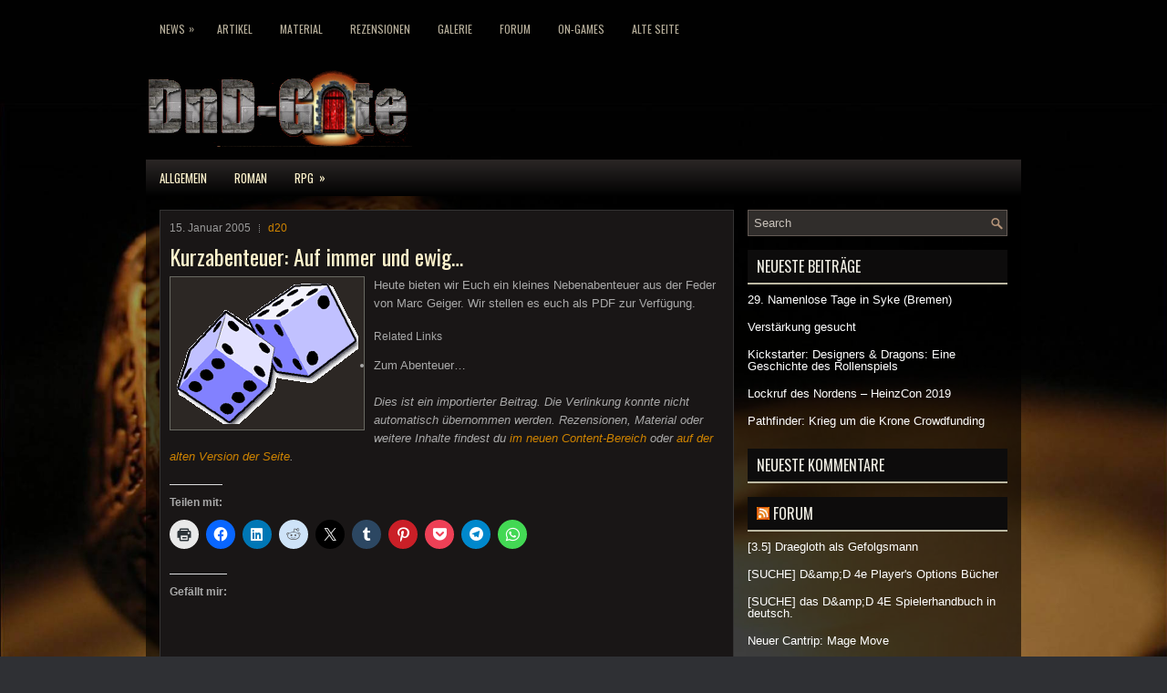

--- FILE ---
content_type: text/html; charset=UTF-8
request_url: https://www.dnd-gate.de/news/rpg/d20/2005/01/15/kurzabenteuer-auf-immer-und-ewig/
body_size: 14706
content:
<!DOCTYPE html>
<html xmlns="http://www.w3.org/1999/xhtml" lang="de">
<head profile="http://gmpg.org/xfn/11">
<meta http-equiv="Content-Type" content="text/html; charset=UTF-8" />

<meta name="viewport" content="width=device-width, initial-scale=1.0"/>
<link rel="stylesheet" href="https://www.dnd-gate.de/wp-content/themes/GameMods/lib/css/reset.css" type="text/css" media="screen, projection" />
<link rel="stylesheet" href="https://www.dnd-gate.de/wp-content/themes/GameMods/lib/css/defaults.css" type="text/css" media="screen, projection" />
<!--[if lt IE 8]><link rel="stylesheet" href="https://www.dnd-gate.de/wp-content/themes/GameMods/lib/css/ie.css" type="text/css" media="screen, projection" /><![endif]-->

<link rel="stylesheet" href="https://www.dnd-gate.de/wp-content/themes/GameMods/style.css" type="text/css" media="screen, projection" />

<title>Kurzabenteuer: Auf immer und ewig&#8230; &#8211; DnD-Gate</title>
<meta name='robots' content='max-image-preview:large' />
	<style>img:is([sizes="auto" i], [sizes^="auto," i]) { contain-intrinsic-size: 3000px 1500px }</style>
	<!-- Jetpack Site Verification Tags -->
<meta name="google-site-verification" content="ju0J4h6ic-SIR8Mksw2gAbRwl6VucYZ2qwZ81KHMfak" />
<link rel='dns-prefetch' href='//secure.gravatar.com' />
<link rel='dns-prefetch' href='//stats.wp.com' />
<link rel='dns-prefetch' href='//v0.wordpress.com' />
<link rel='dns-prefetch' href='//jetpack.wordpress.com' />
<link rel='dns-prefetch' href='//s0.wp.com' />
<link rel='dns-prefetch' href='//public-api.wordpress.com' />
<link rel='dns-prefetch' href='//0.gravatar.com' />
<link rel='dns-prefetch' href='//1.gravatar.com' />
<link rel='dns-prefetch' href='//2.gravatar.com' />
<link rel='dns-prefetch' href='//widgets.wp.com' />
<script type="text/javascript">
/* <![CDATA[ */
window._wpemojiSettings = {"baseUrl":"https:\/\/s.w.org\/images\/core\/emoji\/16.0.1\/72x72\/","ext":".png","svgUrl":"https:\/\/s.w.org\/images\/core\/emoji\/16.0.1\/svg\/","svgExt":".svg","source":{"concatemoji":"https:\/\/www.dnd-gate.de\/wp-includes\/js\/wp-emoji-release.min.js?ver=6.8.3"}};
/*! This file is auto-generated */
!function(s,n){var o,i,e;function c(e){try{var t={supportTests:e,timestamp:(new Date).valueOf()};sessionStorage.setItem(o,JSON.stringify(t))}catch(e){}}function p(e,t,n){e.clearRect(0,0,e.canvas.width,e.canvas.height),e.fillText(t,0,0);var t=new Uint32Array(e.getImageData(0,0,e.canvas.width,e.canvas.height).data),a=(e.clearRect(0,0,e.canvas.width,e.canvas.height),e.fillText(n,0,0),new Uint32Array(e.getImageData(0,0,e.canvas.width,e.canvas.height).data));return t.every(function(e,t){return e===a[t]})}function u(e,t){e.clearRect(0,0,e.canvas.width,e.canvas.height),e.fillText(t,0,0);for(var n=e.getImageData(16,16,1,1),a=0;a<n.data.length;a++)if(0!==n.data[a])return!1;return!0}function f(e,t,n,a){switch(t){case"flag":return n(e,"\ud83c\udff3\ufe0f\u200d\u26a7\ufe0f","\ud83c\udff3\ufe0f\u200b\u26a7\ufe0f")?!1:!n(e,"\ud83c\udde8\ud83c\uddf6","\ud83c\udde8\u200b\ud83c\uddf6")&&!n(e,"\ud83c\udff4\udb40\udc67\udb40\udc62\udb40\udc65\udb40\udc6e\udb40\udc67\udb40\udc7f","\ud83c\udff4\u200b\udb40\udc67\u200b\udb40\udc62\u200b\udb40\udc65\u200b\udb40\udc6e\u200b\udb40\udc67\u200b\udb40\udc7f");case"emoji":return!a(e,"\ud83e\udedf")}return!1}function g(e,t,n,a){var r="undefined"!=typeof WorkerGlobalScope&&self instanceof WorkerGlobalScope?new OffscreenCanvas(300,150):s.createElement("canvas"),o=r.getContext("2d",{willReadFrequently:!0}),i=(o.textBaseline="top",o.font="600 32px Arial",{});return e.forEach(function(e){i[e]=t(o,e,n,a)}),i}function t(e){var t=s.createElement("script");t.src=e,t.defer=!0,s.head.appendChild(t)}"undefined"!=typeof Promise&&(o="wpEmojiSettingsSupports",i=["flag","emoji"],n.supports={everything:!0,everythingExceptFlag:!0},e=new Promise(function(e){s.addEventListener("DOMContentLoaded",e,{once:!0})}),new Promise(function(t){var n=function(){try{var e=JSON.parse(sessionStorage.getItem(o));if("object"==typeof e&&"number"==typeof e.timestamp&&(new Date).valueOf()<e.timestamp+604800&&"object"==typeof e.supportTests)return e.supportTests}catch(e){}return null}();if(!n){if("undefined"!=typeof Worker&&"undefined"!=typeof OffscreenCanvas&&"undefined"!=typeof URL&&URL.createObjectURL&&"undefined"!=typeof Blob)try{var e="postMessage("+g.toString()+"("+[JSON.stringify(i),f.toString(),p.toString(),u.toString()].join(",")+"));",a=new Blob([e],{type:"text/javascript"}),r=new Worker(URL.createObjectURL(a),{name:"wpTestEmojiSupports"});return void(r.onmessage=function(e){c(n=e.data),r.terminate(),t(n)})}catch(e){}c(n=g(i,f,p,u))}t(n)}).then(function(e){for(var t in e)n.supports[t]=e[t],n.supports.everything=n.supports.everything&&n.supports[t],"flag"!==t&&(n.supports.everythingExceptFlag=n.supports.everythingExceptFlag&&n.supports[t]);n.supports.everythingExceptFlag=n.supports.everythingExceptFlag&&!n.supports.flag,n.DOMReady=!1,n.readyCallback=function(){n.DOMReady=!0}}).then(function(){return e}).then(function(){var e;n.supports.everything||(n.readyCallback(),(e=n.source||{}).concatemoji?t(e.concatemoji):e.wpemoji&&e.twemoji&&(t(e.twemoji),t(e.wpemoji)))}))}((window,document),window._wpemojiSettings);
/* ]]> */
</script>
<link rel='stylesheet' id='jetpack_related-posts-css' href='https://www.dnd-gate.de/wp-content/plugins/jetpack/modules/related-posts/related-posts.css?ver=20240116' type='text/css' media='all' />
<style id='wp-emoji-styles-inline-css' type='text/css'>

	img.wp-smiley, img.emoji {
		display: inline !important;
		border: none !important;
		box-shadow: none !important;
		height: 1em !important;
		width: 1em !important;
		margin: 0 0.07em !important;
		vertical-align: -0.1em !important;
		background: none !important;
		padding: 0 !important;
	}
</style>
<link rel='stylesheet' id='wp-block-library-css' href='https://www.dnd-gate.de/wp-includes/css/dist/block-library/style.min.css?ver=6.8.3' type='text/css' media='all' />
<style id='classic-theme-styles-inline-css' type='text/css'>
/*! This file is auto-generated */
.wp-block-button__link{color:#fff;background-color:#32373c;border-radius:9999px;box-shadow:none;text-decoration:none;padding:calc(.667em + 2px) calc(1.333em + 2px);font-size:1.125em}.wp-block-file__button{background:#32373c;color:#fff;text-decoration:none}
</style>
<link rel='stylesheet' id='mediaelement-css' href='https://www.dnd-gate.de/wp-includes/js/mediaelement/mediaelementplayer-legacy.min.css?ver=4.2.17' type='text/css' media='all' />
<link rel='stylesheet' id='wp-mediaelement-css' href='https://www.dnd-gate.de/wp-includes/js/mediaelement/wp-mediaelement.min.css?ver=6.8.3' type='text/css' media='all' />
<style id='jetpack-sharing-buttons-style-inline-css' type='text/css'>
.jetpack-sharing-buttons__services-list{display:flex;flex-direction:row;flex-wrap:wrap;gap:0;list-style-type:none;margin:5px;padding:0}.jetpack-sharing-buttons__services-list.has-small-icon-size{font-size:12px}.jetpack-sharing-buttons__services-list.has-normal-icon-size{font-size:16px}.jetpack-sharing-buttons__services-list.has-large-icon-size{font-size:24px}.jetpack-sharing-buttons__services-list.has-huge-icon-size{font-size:36px}@media print{.jetpack-sharing-buttons__services-list{display:none!important}}.editor-styles-wrapper .wp-block-jetpack-sharing-buttons{gap:0;padding-inline-start:0}ul.jetpack-sharing-buttons__services-list.has-background{padding:1.25em 2.375em}
</style>
<style id='global-styles-inline-css' type='text/css'>
:root{--wp--preset--aspect-ratio--square: 1;--wp--preset--aspect-ratio--4-3: 4/3;--wp--preset--aspect-ratio--3-4: 3/4;--wp--preset--aspect-ratio--3-2: 3/2;--wp--preset--aspect-ratio--2-3: 2/3;--wp--preset--aspect-ratio--16-9: 16/9;--wp--preset--aspect-ratio--9-16: 9/16;--wp--preset--color--black: #000000;--wp--preset--color--cyan-bluish-gray: #abb8c3;--wp--preset--color--white: #ffffff;--wp--preset--color--pale-pink: #f78da7;--wp--preset--color--vivid-red: #cf2e2e;--wp--preset--color--luminous-vivid-orange: #ff6900;--wp--preset--color--luminous-vivid-amber: #fcb900;--wp--preset--color--light-green-cyan: #7bdcb5;--wp--preset--color--vivid-green-cyan: #00d084;--wp--preset--color--pale-cyan-blue: #8ed1fc;--wp--preset--color--vivid-cyan-blue: #0693e3;--wp--preset--color--vivid-purple: #9b51e0;--wp--preset--gradient--vivid-cyan-blue-to-vivid-purple: linear-gradient(135deg,rgba(6,147,227,1) 0%,rgb(155,81,224) 100%);--wp--preset--gradient--light-green-cyan-to-vivid-green-cyan: linear-gradient(135deg,rgb(122,220,180) 0%,rgb(0,208,130) 100%);--wp--preset--gradient--luminous-vivid-amber-to-luminous-vivid-orange: linear-gradient(135deg,rgba(252,185,0,1) 0%,rgba(255,105,0,1) 100%);--wp--preset--gradient--luminous-vivid-orange-to-vivid-red: linear-gradient(135deg,rgba(255,105,0,1) 0%,rgb(207,46,46) 100%);--wp--preset--gradient--very-light-gray-to-cyan-bluish-gray: linear-gradient(135deg,rgb(238,238,238) 0%,rgb(169,184,195) 100%);--wp--preset--gradient--cool-to-warm-spectrum: linear-gradient(135deg,rgb(74,234,220) 0%,rgb(151,120,209) 20%,rgb(207,42,186) 40%,rgb(238,44,130) 60%,rgb(251,105,98) 80%,rgb(254,248,76) 100%);--wp--preset--gradient--blush-light-purple: linear-gradient(135deg,rgb(255,206,236) 0%,rgb(152,150,240) 100%);--wp--preset--gradient--blush-bordeaux: linear-gradient(135deg,rgb(254,205,165) 0%,rgb(254,45,45) 50%,rgb(107,0,62) 100%);--wp--preset--gradient--luminous-dusk: linear-gradient(135deg,rgb(255,203,112) 0%,rgb(199,81,192) 50%,rgb(65,88,208) 100%);--wp--preset--gradient--pale-ocean: linear-gradient(135deg,rgb(255,245,203) 0%,rgb(182,227,212) 50%,rgb(51,167,181) 100%);--wp--preset--gradient--electric-grass: linear-gradient(135deg,rgb(202,248,128) 0%,rgb(113,206,126) 100%);--wp--preset--gradient--midnight: linear-gradient(135deg,rgb(2,3,129) 0%,rgb(40,116,252) 100%);--wp--preset--font-size--small: 13px;--wp--preset--font-size--medium: 20px;--wp--preset--font-size--large: 36px;--wp--preset--font-size--x-large: 42px;--wp--preset--spacing--20: 0.44rem;--wp--preset--spacing--30: 0.67rem;--wp--preset--spacing--40: 1rem;--wp--preset--spacing--50: 1.5rem;--wp--preset--spacing--60: 2.25rem;--wp--preset--spacing--70: 3.38rem;--wp--preset--spacing--80: 5.06rem;--wp--preset--shadow--natural: 6px 6px 9px rgba(0, 0, 0, 0.2);--wp--preset--shadow--deep: 12px 12px 50px rgba(0, 0, 0, 0.4);--wp--preset--shadow--sharp: 6px 6px 0px rgba(0, 0, 0, 0.2);--wp--preset--shadow--outlined: 6px 6px 0px -3px rgba(255, 255, 255, 1), 6px 6px rgba(0, 0, 0, 1);--wp--preset--shadow--crisp: 6px 6px 0px rgba(0, 0, 0, 1);}:where(.is-layout-flex){gap: 0.5em;}:where(.is-layout-grid){gap: 0.5em;}body .is-layout-flex{display: flex;}.is-layout-flex{flex-wrap: wrap;align-items: center;}.is-layout-flex > :is(*, div){margin: 0;}body .is-layout-grid{display: grid;}.is-layout-grid > :is(*, div){margin: 0;}:where(.wp-block-columns.is-layout-flex){gap: 2em;}:where(.wp-block-columns.is-layout-grid){gap: 2em;}:where(.wp-block-post-template.is-layout-flex){gap: 1.25em;}:where(.wp-block-post-template.is-layout-grid){gap: 1.25em;}.has-black-color{color: var(--wp--preset--color--black) !important;}.has-cyan-bluish-gray-color{color: var(--wp--preset--color--cyan-bluish-gray) !important;}.has-white-color{color: var(--wp--preset--color--white) !important;}.has-pale-pink-color{color: var(--wp--preset--color--pale-pink) !important;}.has-vivid-red-color{color: var(--wp--preset--color--vivid-red) !important;}.has-luminous-vivid-orange-color{color: var(--wp--preset--color--luminous-vivid-orange) !important;}.has-luminous-vivid-amber-color{color: var(--wp--preset--color--luminous-vivid-amber) !important;}.has-light-green-cyan-color{color: var(--wp--preset--color--light-green-cyan) !important;}.has-vivid-green-cyan-color{color: var(--wp--preset--color--vivid-green-cyan) !important;}.has-pale-cyan-blue-color{color: var(--wp--preset--color--pale-cyan-blue) !important;}.has-vivid-cyan-blue-color{color: var(--wp--preset--color--vivid-cyan-blue) !important;}.has-vivid-purple-color{color: var(--wp--preset--color--vivid-purple) !important;}.has-black-background-color{background-color: var(--wp--preset--color--black) !important;}.has-cyan-bluish-gray-background-color{background-color: var(--wp--preset--color--cyan-bluish-gray) !important;}.has-white-background-color{background-color: var(--wp--preset--color--white) !important;}.has-pale-pink-background-color{background-color: var(--wp--preset--color--pale-pink) !important;}.has-vivid-red-background-color{background-color: var(--wp--preset--color--vivid-red) !important;}.has-luminous-vivid-orange-background-color{background-color: var(--wp--preset--color--luminous-vivid-orange) !important;}.has-luminous-vivid-amber-background-color{background-color: var(--wp--preset--color--luminous-vivid-amber) !important;}.has-light-green-cyan-background-color{background-color: var(--wp--preset--color--light-green-cyan) !important;}.has-vivid-green-cyan-background-color{background-color: var(--wp--preset--color--vivid-green-cyan) !important;}.has-pale-cyan-blue-background-color{background-color: var(--wp--preset--color--pale-cyan-blue) !important;}.has-vivid-cyan-blue-background-color{background-color: var(--wp--preset--color--vivid-cyan-blue) !important;}.has-vivid-purple-background-color{background-color: var(--wp--preset--color--vivid-purple) !important;}.has-black-border-color{border-color: var(--wp--preset--color--black) !important;}.has-cyan-bluish-gray-border-color{border-color: var(--wp--preset--color--cyan-bluish-gray) !important;}.has-white-border-color{border-color: var(--wp--preset--color--white) !important;}.has-pale-pink-border-color{border-color: var(--wp--preset--color--pale-pink) !important;}.has-vivid-red-border-color{border-color: var(--wp--preset--color--vivid-red) !important;}.has-luminous-vivid-orange-border-color{border-color: var(--wp--preset--color--luminous-vivid-orange) !important;}.has-luminous-vivid-amber-border-color{border-color: var(--wp--preset--color--luminous-vivid-amber) !important;}.has-light-green-cyan-border-color{border-color: var(--wp--preset--color--light-green-cyan) !important;}.has-vivid-green-cyan-border-color{border-color: var(--wp--preset--color--vivid-green-cyan) !important;}.has-pale-cyan-blue-border-color{border-color: var(--wp--preset--color--pale-cyan-blue) !important;}.has-vivid-cyan-blue-border-color{border-color: var(--wp--preset--color--vivid-cyan-blue) !important;}.has-vivid-purple-border-color{border-color: var(--wp--preset--color--vivid-purple) !important;}.has-vivid-cyan-blue-to-vivid-purple-gradient-background{background: var(--wp--preset--gradient--vivid-cyan-blue-to-vivid-purple) !important;}.has-light-green-cyan-to-vivid-green-cyan-gradient-background{background: var(--wp--preset--gradient--light-green-cyan-to-vivid-green-cyan) !important;}.has-luminous-vivid-amber-to-luminous-vivid-orange-gradient-background{background: var(--wp--preset--gradient--luminous-vivid-amber-to-luminous-vivid-orange) !important;}.has-luminous-vivid-orange-to-vivid-red-gradient-background{background: var(--wp--preset--gradient--luminous-vivid-orange-to-vivid-red) !important;}.has-very-light-gray-to-cyan-bluish-gray-gradient-background{background: var(--wp--preset--gradient--very-light-gray-to-cyan-bluish-gray) !important;}.has-cool-to-warm-spectrum-gradient-background{background: var(--wp--preset--gradient--cool-to-warm-spectrum) !important;}.has-blush-light-purple-gradient-background{background: var(--wp--preset--gradient--blush-light-purple) !important;}.has-blush-bordeaux-gradient-background{background: var(--wp--preset--gradient--blush-bordeaux) !important;}.has-luminous-dusk-gradient-background{background: var(--wp--preset--gradient--luminous-dusk) !important;}.has-pale-ocean-gradient-background{background: var(--wp--preset--gradient--pale-ocean) !important;}.has-electric-grass-gradient-background{background: var(--wp--preset--gradient--electric-grass) !important;}.has-midnight-gradient-background{background: var(--wp--preset--gradient--midnight) !important;}.has-small-font-size{font-size: var(--wp--preset--font-size--small) !important;}.has-medium-font-size{font-size: var(--wp--preset--font-size--medium) !important;}.has-large-font-size{font-size: var(--wp--preset--font-size--large) !important;}.has-x-large-font-size{font-size: var(--wp--preset--font-size--x-large) !important;}
:where(.wp-block-post-template.is-layout-flex){gap: 1.25em;}:where(.wp-block-post-template.is-layout-grid){gap: 1.25em;}
:where(.wp-block-columns.is-layout-flex){gap: 2em;}:where(.wp-block-columns.is-layout-grid){gap: 2em;}
:root :where(.wp-block-pullquote){font-size: 1.5em;line-height: 1.6;}
</style>
<link rel='stylesheet' id='jetpack_likes-css' href='https://www.dnd-gate.de/wp-content/plugins/jetpack/modules/likes/style.css?ver=15.1.1' type='text/css' media='all' />
<link rel='stylesheet' id='sharedaddy-css' href='https://www.dnd-gate.de/wp-content/plugins/jetpack/modules/sharedaddy/sharing.css?ver=15.1.1' type='text/css' media='all' />
<link rel='stylesheet' id='social-logos-css' href='https://www.dnd-gate.de/wp-content/plugins/jetpack/_inc/social-logos/social-logos.min.css?ver=15.1.1' type='text/css' media='all' />
<script type="text/javascript" id="jetpack_related-posts-js-extra">
/* <![CDATA[ */
var related_posts_js_options = {"post_heading":"h4"};
/* ]]> */
</script>
<script type="text/javascript" src="https://www.dnd-gate.de/wp-content/plugins/jetpack/_inc/build/related-posts/related-posts.min.js?ver=20240116" id="jetpack_related-posts-js"></script>
<script type="text/javascript" src="https://www.dnd-gate.de/wp-includes/js/jquery/jquery.min.js?ver=3.7.1" id="jquery-core-js"></script>
<script type="text/javascript" src="https://www.dnd-gate.de/wp-includes/js/jquery/jquery-migrate.min.js?ver=3.4.1" id="jquery-migrate-js"></script>
<script type="text/javascript" src="https://www.dnd-gate.de/wp-content/themes/GameMods/lib/js/superfish.js?ver=6.8.3" id="superfish-js"></script>
<script type="text/javascript" src="https://www.dnd-gate.de/wp-content/themes/GameMods/lib/js/jquery.mobilemenu.js?ver=6.8.3" id="mobilemenu-js"></script>
<link rel="https://api.w.org/" href="https://www.dnd-gate.de/wp-json/" /><link rel="alternate" title="JSON" type="application/json" href="https://www.dnd-gate.de/wp-json/wp/v2/posts/1641" /><link rel="EditURI" type="application/rsd+xml" title="RSD" href="https://www.dnd-gate.de/xmlrpc.php?rsd" />

<link rel="canonical" href="https://www.dnd-gate.de/news/rpg/d20/2005/01/15/kurzabenteuer-auf-immer-und-ewig/" />
<link rel='shortlink' href='https://wp.me/p9TEH8-qt' />
<link rel="alternate" title="oEmbed (JSON)" type="application/json+oembed" href="https://www.dnd-gate.de/wp-json/oembed/1.0/embed?url=https%3A%2F%2Fwww.dnd-gate.de%2Fnews%2Frpg%2Fd20%2F2005%2F01%2F15%2Fkurzabenteuer-auf-immer-und-ewig%2F" />
<link rel="alternate" title="oEmbed (XML)" type="text/xml+oembed" href="https://www.dnd-gate.de/wp-json/oembed/1.0/embed?url=https%3A%2F%2Fwww.dnd-gate.de%2Fnews%2Frpg%2Fd20%2F2005%2F01%2F15%2Fkurzabenteuer-auf-immer-und-ewig%2F&#038;format=xml" />
	<style>img#wpstats{display:none}</style>
		<link rel="shortcut icon" href="https://www.dnd-gate.de/gate3/page/fileadmin/template/main/images/favicon.ico" type="image/x-icon" />
<link rel="alternate" type="application/rss+xml" title="DnD-Gate RSS Feed" href="https://www.dnd-gate.de/feed/" />
<link rel="pingback" href="https://www.dnd-gate.de/xmlrpc.php" />
<style type="text/css">.recentcomments a{display:inline !important;padding:0 !important;margin:0 !important;}</style><style type="text/css" id="custom-background-css">
body.custom-background { background-image: url("https://www.dnd-gate.de/wp-content/uploads/2018/02/dndbackgroundlc2.jpg"); background-position: center center; background-size: cover; background-repeat: no-repeat; background-attachment: fixed; }
</style>
	
<!-- Jetpack Open Graph Tags -->
<meta property="og:type" content="article" />
<meta property="og:title" content="Kurzabenteuer: Auf immer und ewig&#8230;" />
<meta property="og:url" content="https://www.dnd-gate.de/news/rpg/d20/2005/01/15/kurzabenteuer-auf-immer-und-ewig/" />
<meta property="og:description" content="Heute bieten wir Euch ein kleines Nebenabenteuer aus der Feder von Marc Geiger. Wir stellen es euch als PDF zur Verfügung. Related LinksZum Abenteuer&#8230;Dies ist ein importierter Beitrag. Die Ve…" />
<meta property="article:published_time" content="2005-01-15T10:11:00+00:00" />
<meta property="article:modified_time" content="2018-03-10T17:59:54+00:00" />
<meta property="og:site_name" content="DnD-Gate" />
<meta property="og:image" content="https://s0.wp.com/i/blank.jpg" />
<meta property="og:image:width" content="200" />
<meta property="og:image:height" content="200" />
<meta property="og:image:alt" content="" />
<meta property="og:locale" content="de_DE" />
<meta name="twitter:site" content="@DndGate" />
<meta name="twitter:text:title" content="Kurzabenteuer: Auf immer und ewig&#8230;" />
<meta name="twitter:image" content="https://www.dnd-gate.de/wp-content/uploads/2018/03/wuerfel_shadow_11.gif?w=144" />
<meta name="twitter:card" content="summary" />

<!-- End Jetpack Open Graph Tags -->
<meta name="robots" content="index, follow" />

</head>

<body class="wp-singular post-template-default single single-post postid-1641 single-format-standard custom-background wp-theme-GameMods">

<div id="container">

    <div class="clearfix">
        			<div class="menu-primary-container"><ul id="menu-main" class="menus menu-primary"><li id="menu-item-14" class="menu-item menu-item-type-custom menu-item-object-custom menu-item-home menu-item-has-children menu-item-14"><a href="https://www.dnd-gate.de">News</a>
<ul class="sub-menu">
	<li id="menu-item-40" class="menu-item menu-item-type-taxonomy menu-item-object-category current-post-ancestor menu-item-has-children menu-item-40"><a href="https://www.dnd-gate.de/news/category/rpg/">RPG</a>
	<ul class="sub-menu">
		<li id="menu-item-21071" class="menu-item menu-item-type-taxonomy menu-item-object-category menu-item-21071"><a href="https://www.dnd-gate.de/news/category/rpg/dd/">D&#038;D</a></li>
		<li id="menu-item-21072" class="menu-item menu-item-type-taxonomy menu-item-object-category menu-item-21072"><a href="https://www.dnd-gate.de/news/category/rpg/dd-3-x/">D&#038;D 3.x</a></li>
		<li id="menu-item-21073" class="menu-item menu-item-type-taxonomy menu-item-object-category menu-item-21073"><a href="https://www.dnd-gate.de/news/category/rpg/dd-4-0/">D&#038;D 4.0</a></li>
		<li id="menu-item-21074" class="menu-item menu-item-type-taxonomy menu-item-object-category current-post-ancestor current-menu-parent current-post-parent menu-item-21074"><a href="https://www.dnd-gate.de/news/category/rpg/d20/">d20</a></li>
		<li id="menu-item-21075" class="menu-item menu-item-type-taxonomy menu-item-object-category menu-item-21075"><a href="https://www.dnd-gate.de/news/category/rpg/d20-modern/">d20 Modern</a></li>
		<li id="menu-item-21076" class="menu-item menu-item-type-taxonomy menu-item-object-category menu-item-21076"><a href="https://www.dnd-gate.de/news/category/rpg/das-schwarze-auge/">Das Schwarze Auge</a></li>
	</ul>
</li>
	<li id="menu-item-41" class="menu-item menu-item-type-taxonomy menu-item-object-category menu-item-41"><a href="https://www.dnd-gate.de/news/category/roman/">Roman</a></li>
	<li id="menu-item-42" class="menu-item menu-item-type-taxonomy menu-item-object-category menu-item-42"><a href="https://www.dnd-gate.de/news/category/comic/">Comic</a></li>
</ul>
</li>
<li id="menu-item-28" class="menu-item menu-item-type-custom menu-item-object-custom menu-item-28"><a href="https://www.dnd-gate.de/content/artikel">Artikel</a></li>
<li id="menu-item-29" class="menu-item menu-item-type-custom menu-item-object-custom menu-item-29"><a href="https://www.dnd-gate.de/content/material">Material</a></li>
<li id="menu-item-30" class="menu-item menu-item-type-custom menu-item-object-custom menu-item-30"><a href="https://www.dnd-gate.de/content/rezensionen">Rezensionen</a></li>
<li id="menu-item-31" class="menu-item menu-item-type-custom menu-item-object-custom menu-item-31"><a href="https://www.dnd-gate.de/gate3/page/index.php?id=508">Galerie</a></li>
<li id="menu-item-32" class="menu-item menu-item-type-custom menu-item-object-custom menu-item-32"><a href="http://forum.dnd-gate.de/">Forum</a></li>
<li id="menu-item-33" class="menu-item menu-item-type-custom menu-item-object-custom menu-item-33"><a href="http://games.dnd-gate.de">On-Games</a></li>
<li id="menu-item-89" class="menu-item menu-item-type-custom menu-item-object-custom menu-item-89"><a href="https://www.dnd-gate.de/gate3/page.html">Alte Seite</a></li>
</ul></div>              <!--.primary menu--> 	
                
        <div id="top-social-profiles">
                    </div>
    </div>
    

    <div id="header">
    
        <div class="logo">
         
            <a href="https://www.dnd-gate.de"><img src="https://www.dnd-gate.de/wp-content/uploads/2018/02/dndgatelogo.png" alt="DnD-Gate" title="DnD-Gate" /></a>
         
        </div><!-- .logo -->

        <div class="header-right">
             
        </div><!-- .header-right -->
        
    </div><!-- #header -->
    
            <div class="clearfix">
            			<div class="menu-secondary-container"><ul id="menu-sekundaer" class="menus menu-secondary"><li id="menu-item-85" class="menu-item menu-item-type-taxonomy menu-item-object-category menu-item-85"><a href="https://www.dnd-gate.de/news/category/allgemein/">Allgemein</a></li>
<li id="menu-item-86" class="menu-item menu-item-type-taxonomy menu-item-object-category menu-item-86"><a href="https://www.dnd-gate.de/news/category/roman/">Roman</a></li>
<li id="menu-item-87" class="menu-item menu-item-type-taxonomy menu-item-object-category current-post-ancestor menu-item-has-children menu-item-87"><a href="https://www.dnd-gate.de/news/category/rpg/">RPG</a>
<ul class="sub-menu">
	<li id="menu-item-88" class="menu-item menu-item-type-taxonomy menu-item-object-category menu-item-88"><a href="https://www.dnd-gate.de/news/category/comic/">Comic</a></li>
	<li id="menu-item-21065" class="menu-item menu-item-type-taxonomy menu-item-object-category menu-item-21065"><a href="https://www.dnd-gate.de/news/category/rpg/dd/">D&#038;D</a></li>
	<li id="menu-item-21066" class="menu-item menu-item-type-taxonomy menu-item-object-category menu-item-21066"><a href="https://www.dnd-gate.de/news/category/rpg/dd-3-x/">D&#038;D 3.x</a></li>
	<li id="menu-item-21067" class="menu-item menu-item-type-taxonomy menu-item-object-category menu-item-21067"><a href="https://www.dnd-gate.de/news/category/rpg/dd-4-0/">D&#038;D 4.0</a></li>
	<li id="menu-item-21068" class="menu-item menu-item-type-taxonomy menu-item-object-category current-post-ancestor current-menu-parent current-post-parent menu-item-21068"><a href="https://www.dnd-gate.de/news/category/rpg/d20/">d20</a></li>
	<li id="menu-item-21069" class="menu-item menu-item-type-taxonomy menu-item-object-category menu-item-21069"><a href="https://www.dnd-gate.de/news/category/rpg/d20-modern/">d20 Modern</a></li>
	<li id="menu-item-21070" class="menu-item menu-item-type-taxonomy menu-item-object-category menu-item-21070"><a href="https://www.dnd-gate.de/news/category/rpg/das-schwarze-auge/">Das Schwarze Auge</a></li>
</ul>
</li>
</ul></div>              <!--.secondary menu--> 	
                </div>
    
    <div id="main">
    
            
        <div id="content">
            
                    
            
    <div class="post post-single clearfix post-1641 type-post status-publish format-standard has-post-thumbnail hentry category-d20" id="post-1641">
    
        <div class="postmeta-primary">
    
            <span class="meta_date">15. Januar 2005</span>
           &nbsp; <span class="meta_categories"><a href="https://www.dnd-gate.de/news/category/rpg/d20/" rel="category tag">d20</a></span>
    
                 
        </div>
        
        <h2 class="title">Kurzabenteuer: Auf immer und ewig&#8230;</h2>
        
        <div class="entry clearfix">
            
            <img width="200" height="155" src="https://www.dnd-gate.de/wp-content/uploads/2018/03/wuerfel_shadow_11.gif" class="alignleft featured_image wp-post-image" alt="" decoding="async" />            
            <p>Heute bieten wir Euch ein kleines Nebenabenteuer aus der Feder von Marc Geiger. Wir stellen es euch als PDF zur Verfügung.</p>
<h6>Related Links</h6>
<ul>
<li>Zum Abenteuer&#8230;</li>
</ul>
<p><i>Dies ist ein importierter Beitrag. Die Verlinkung konnte nicht automatisch übernommen werden. Rezensionen, Material oder weitere Inhalte findest du <a href="/content/start">im neuen Content-Bereich</a> oder <a href="/gate3/page.html">auf der alten Version der Seite</a>.</i></p>
<div class="sharedaddy sd-sharing-enabled"><div class="robots-nocontent sd-block sd-social sd-social-icon sd-sharing"><h3 class="sd-title">Teilen mit:</h3><div class="sd-content"><ul><li class="share-print"><a rel="nofollow noopener noreferrer"
				data-shared="sharing-print-1641"
				class="share-print sd-button share-icon no-text"
				href="https://www.dnd-gate.de/news/rpg/d20/2005/01/15/kurzabenteuer-auf-immer-und-ewig/#print?share=print"
				target="_blank"
				aria-labelledby="sharing-print-1641"
				>
				<span id="sharing-print-1641" hidden>Klicken zum Ausdrucken (Wird in neuem Fenster geöffnet)</span>
				<span>Drucken</span>
			</a></li><li class="share-facebook"><a rel="nofollow noopener noreferrer"
				data-shared="sharing-facebook-1641"
				class="share-facebook sd-button share-icon no-text"
				href="https://www.dnd-gate.de/news/rpg/d20/2005/01/15/kurzabenteuer-auf-immer-und-ewig/?share=facebook"
				target="_blank"
				aria-labelledby="sharing-facebook-1641"
				>
				<span id="sharing-facebook-1641" hidden>Klick, um auf Facebook zu teilen (Wird in neuem Fenster geöffnet)</span>
				<span>Facebook</span>
			</a></li><li class="share-linkedin"><a rel="nofollow noopener noreferrer"
				data-shared="sharing-linkedin-1641"
				class="share-linkedin sd-button share-icon no-text"
				href="https://www.dnd-gate.de/news/rpg/d20/2005/01/15/kurzabenteuer-auf-immer-und-ewig/?share=linkedin"
				target="_blank"
				aria-labelledby="sharing-linkedin-1641"
				>
				<span id="sharing-linkedin-1641" hidden>Klick, um auf LinkedIn zu teilen (Wird in neuem Fenster geöffnet)</span>
				<span>LinkedIn</span>
			</a></li><li class="share-reddit"><a rel="nofollow noopener noreferrer"
				data-shared="sharing-reddit-1641"
				class="share-reddit sd-button share-icon no-text"
				href="https://www.dnd-gate.de/news/rpg/d20/2005/01/15/kurzabenteuer-auf-immer-und-ewig/?share=reddit"
				target="_blank"
				aria-labelledby="sharing-reddit-1641"
				>
				<span id="sharing-reddit-1641" hidden>Klick, um auf Reddit zu teilen (Wird in neuem Fenster geöffnet)</span>
				<span>Reddit</span>
			</a></li><li class="share-twitter"><a rel="nofollow noopener noreferrer"
				data-shared="sharing-twitter-1641"
				class="share-twitter sd-button share-icon no-text"
				href="https://www.dnd-gate.de/news/rpg/d20/2005/01/15/kurzabenteuer-auf-immer-und-ewig/?share=twitter"
				target="_blank"
				aria-labelledby="sharing-twitter-1641"
				>
				<span id="sharing-twitter-1641" hidden>Klicke, um auf X zu teilen (Wird in neuem Fenster geöffnet)</span>
				<span>X</span>
			</a></li><li class="share-tumblr"><a rel="nofollow noopener noreferrer"
				data-shared="sharing-tumblr-1641"
				class="share-tumblr sd-button share-icon no-text"
				href="https://www.dnd-gate.de/news/rpg/d20/2005/01/15/kurzabenteuer-auf-immer-und-ewig/?share=tumblr"
				target="_blank"
				aria-labelledby="sharing-tumblr-1641"
				>
				<span id="sharing-tumblr-1641" hidden>Klick, um auf Tumblr zu teilen (Wird in neuem Fenster geöffnet)</span>
				<span>Tumblr</span>
			</a></li><li class="share-pinterest"><a rel="nofollow noopener noreferrer"
				data-shared="sharing-pinterest-1641"
				class="share-pinterest sd-button share-icon no-text"
				href="https://www.dnd-gate.de/news/rpg/d20/2005/01/15/kurzabenteuer-auf-immer-und-ewig/?share=pinterest"
				target="_blank"
				aria-labelledby="sharing-pinterest-1641"
				>
				<span id="sharing-pinterest-1641" hidden>Klick, um auf Pinterest zu teilen (Wird in neuem Fenster geöffnet)</span>
				<span>Pinterest</span>
			</a></li><li class="share-pocket"><a rel="nofollow noopener noreferrer"
				data-shared="sharing-pocket-1641"
				class="share-pocket sd-button share-icon no-text"
				href="https://www.dnd-gate.de/news/rpg/d20/2005/01/15/kurzabenteuer-auf-immer-und-ewig/?share=pocket"
				target="_blank"
				aria-labelledby="sharing-pocket-1641"
				>
				<span id="sharing-pocket-1641" hidden>Klick, um auf Pocket zu teilen (Wird in neuem Fenster geöffnet)</span>
				<span>Pocket</span>
			</a></li><li class="share-telegram"><a rel="nofollow noopener noreferrer"
				data-shared="sharing-telegram-1641"
				class="share-telegram sd-button share-icon no-text"
				href="https://www.dnd-gate.de/news/rpg/d20/2005/01/15/kurzabenteuer-auf-immer-und-ewig/?share=telegram"
				target="_blank"
				aria-labelledby="sharing-telegram-1641"
				>
				<span id="sharing-telegram-1641" hidden>Klicken, um auf Telegram zu teilen (Wird in neuem Fenster geöffnet)</span>
				<span>Telegram</span>
			</a></li><li class="share-jetpack-whatsapp"><a rel="nofollow noopener noreferrer"
				data-shared="sharing-whatsapp-1641"
				class="share-jetpack-whatsapp sd-button share-icon no-text"
				href="https://www.dnd-gate.de/news/rpg/d20/2005/01/15/kurzabenteuer-auf-immer-und-ewig/?share=jetpack-whatsapp"
				target="_blank"
				aria-labelledby="sharing-whatsapp-1641"
				>
				<span id="sharing-whatsapp-1641" hidden>Klicken, um auf WhatsApp zu teilen (Wird in neuem Fenster geöffnet)</span>
				<span>WhatsApp</span>
			</a></li><li class="share-end"></li></ul></div></div></div><div class='sharedaddy sd-block sd-like jetpack-likes-widget-wrapper jetpack-likes-widget-unloaded' id='like-post-wrapper-146251498-1641-6914925ca2f58' data-src='https://widgets.wp.com/likes/?ver=15.1.1#blog_id=146251498&amp;post_id=1641&amp;origin=www.dnd-gate.de&amp;obj_id=146251498-1641-6914925ca2f58' data-name='like-post-frame-146251498-1641-6914925ca2f58' data-title='Liken oder rebloggen'><h3 class="sd-title">Gefällt mir:</h3><div class='likes-widget-placeholder post-likes-widget-placeholder' style='height: 55px;'><span class='button'><span>Gefällt mir</span></span> <span class="loading">Wird geladen …</span></div><span class='sd-text-color'></span><a class='sd-link-color'></a></div>
<div id='jp-relatedposts' class='jp-relatedposts' >
	<h3 class="jp-relatedposts-headline"><em>Ähnliche Beiträge</em></h3>
</div>    
        </div>
        
         
        
    
    </div><!-- Post ID 1641 -->
    
                
                    
        </div><!-- #content -->
    
        
<div id="sidebar-primary">

    <ul class="widget-container"><li id="search-2" class="widget widget_search"> 
<div id="search" title="Type and hit enter">
    <form method="get" id="searchform" action="https://www.dnd-gate.de/"> 
        <input type="text" value="Search" 
            name="s" id="s"  onblur="if (this.value == '')  {this.value = 'Search';}"  
            onfocus="if (this.value == 'Search') {this.value = '';}" 
        />
    </form>
</div><!-- #search --></li></ul>
		<ul class="widget-container"><li id="recent-posts-2" class="widget widget_recent_entries">
		<h3 class="widgettitle">Neueste Beiträge</h3>
		<ul>
											<li>
					<a href="https://www.dnd-gate.de/news/allgemein/2022/08/28/29-namenlose-tage-in-syke-bremen/">29. Namenlose Tage in Syke (Bremen)</a>
									</li>
											<li>
					<a href="https://www.dnd-gate.de/news/allgemein/2019/02/10/verstaerkung-gesucht/">Verstärkung gesucht</a>
									</li>
											<li>
					<a href="https://www.dnd-gate.de/news/allgemein/2018/08/23/kickstarter-designers-and-dragons-eine-geschichte-des-rollenspiels/">Kickstarter: Designers &#038; Dragons: Eine Geschichte des Rollenspiels</a>
									</li>
											<li>
					<a href="https://www.dnd-gate.de/news/news/2018/08/07/heinzcon-2019/">Lockruf des Nordens &#8211; HeinzCon 2019</a>
									</li>
											<li>
					<a href="https://www.dnd-gate.de/news/pathfinder/2018/07/03/pathfinder-krieg-um-die-krone-crowdfunding/">Pathfinder: Krieg um die Krone Crowdfunding</a>
									</li>
					</ul>

		</li></ul><ul class="widget-container"><li id="recent-comments-2" class="widget widget_recent_comments"><h3 class="widgettitle">Neueste Kommentare</h3><ul id="recentcomments"></ul></li></ul><ul class="widget-container"><li id="bns-smf-feeds-3" class="widget bns-smf-feeds"><h3 class="widgettitle"><a class='bns-smf-feeds rsswidget' href='http://forum.dnd-gate.de/index.php?type=rss2;action=.xml;sa=news;board=;c=;limit=10' target='' title='Syndicate this content'><img style='background:orange;color:white;border:none;' width='14' height='14' src='https://www.dnd-gate.de/wp-includes/images/rss.png' alt='RSS' /></a> <a class='bns-smf-feeds rsswidget' href='https://forum.dnd-gate.de/index.php' target='' title='Aktuelle Information von DnD-Gate.de'>Forum</a></h3><div class="bns-smf-feeds-content"><ul class="bns-smf-feeds"><li><a class='bns-smf-feeds rsswidget' href='https://forum.dnd-gate.de/index.php/topic,35746.0.html' target='' title='Ich stelle hier mal einen Gefolgsmann einer Lolth-Hohepriesterin (mit Anführen-Wert 23) vor, und zwar einen Draegloth aus: Champions of Ruine. Es stellt eine Mischung aus Barbar und Kämpfer dar, mit dem Ziel Rasender Berserker als Prestiegeklasse. Sein...'>[3.5] Draegloth als Gefolgsmann</a></li><li><a class='bns-smf-feeds rsswidget' href='https://forum.dnd-gate.de/index.php/topic,35745.0.html' target='' title='Ich suche folgende Dungeons &amp; Dragons 4E Bücher:Player&#039;s Option - Heroes of ShadowPlayer&#039;s Option - Heroes of The Elemental ChaosPlayer&#039;s Option - Heroes of the FeywildDungeons &amp; Dragons: Divine PowerBitte bei mir melden...'>[SUCHE] D&amp;amp;D 4e Player&#039;s Options Bücher</a></li><li><a class='bns-smf-feeds rsswidget' href='https://forum.dnd-gate.de/index.php/topic,35744.0.html' target='' title='Tach zusammen!Wie der Titel sagt, suche ich das Spielerhandbuch von D&amp;D 4 Edition in deutsch.Wenn es jemand gerne verkaufen möchte, dann kann er sich bei mir melden.'>[SUCHE] das D&amp;amp;D 4E Spielerhandbuch in deutsch.</a></li><li><a class='bns-smf-feeds rsswidget' href='https://forum.dnd-gate.de/index.php/topic,35743.0.html' target='' title='Der Cantrip Mage Move verleiht dir die Fähigkeit, kleinere Gegenstände mit magischer Präzision direkt zu bewegen, ohne dass dabei eine sichtbare Hand erscheint. Durch reine Willenskraft manipulierst du die Objekte, als würdest du sie telekinetisch steu...'>Neuer Cantrip: Mage Move</a></li><li><a class='bns-smf-feeds rsswidget' href='https://forum.dnd-gate.de/index.php/topic,35742.0.html' target='' title='Ich wollte es erst in die &quot;What&#039;s really broken Liste&quot; schreiben, hab aber noch rechtzeitig gesehen dass dort keine Kombinationen rein sollen.Ich habe heute gestern aus einem Webcomic von 2009 gelernt wie man auf einem Grad 4 Slot eine Magic Nu...'>Magic Nuke und warum sie nicht funktioniert</a></li><li><a class='bns-smf-feeds rsswidget' href='https://forum.dnd-gate.de/index.php/topic,35741.0.html' target='' title='Hallo!Wann erhöht sich bei einem Arkanen Betrüger, der den Zaubertrick &quot;Grünfeuerklinge&quot; benutzt, der Schaden?(Wenn der Arkane Betrüger die Schurkenstufe 5 erreicht hat, oder erst bei Schurkenstufe 7.)   '>Arkaner Betrüger</a></li><li><a class='bns-smf-feeds rsswidget' href='https://forum.dnd-gate.de/index.php/topic,35740.0.html' target='' title='Gegenstand: Leckerli-Beutel der Vertrauten-Seele, selten (benötigt Bindung)Beschreibung:Dieser kleine Beutel aus weichem, abgenutztem Leder hat die Form eines Pfotenabdrucks oder eines anderen Tiermotivs. Er riecht dezent nach Kräutern und hat eine m...'>Leckerli-Beutel der Vertrauten-Seele</a></li><li><a class='bns-smf-feeds rsswidget' href='https://forum.dnd-gate.de/index.php/topic,35739.0.html' target='' title='Liebe Rollenspiel-Enthusiasten!Ich habe lange mit mir gehadert, aber ich freue mich sehr, euch mitteilen zu können, dass ich nach 25 Jahren als Spielleiter meinen eigenen Patreon-Kanal starte. Darauf werde ich meine aktuellen und alten Abenteuernotize...'>[Biete] Der Fundus meiner D&amp;amp;D Abenteuer</a></li><li><a class='bns-smf-feeds rsswidget' href='https://forum.dnd-gate.de/index.php/topic,35724.0.html' target='' title='Kann ein Charakter regeltechnisch mehr als eine Hauptgottheit haben?Folgende Situation:Ein Drow Kämpfer/Magier verehrt sein komplettes Leben lang bisher die Spinnengöttin Lolth. Als Magier wurde er auch einem Glaubenstest an Lolth unterzugen u...'>[3.5] Hauptgottheit und Nebengötter eines Charakters</a></li><li><a class='bns-smf-feeds rsswidget' href='https://forum.dnd-gate.de/index.php/topic,35723.0.html' target='' title='Im Exalted Deeds auf S. 113 steht die Waffenverzauberung: LähmungParalyzing: Any creature struck by this weapon must succeed on a DC 17 Will save or be paralyzed. Each round on its turn, the target may attempt a new saving throw to end the effe...'>[3.5] Waffenverzauberung: Lähmung</a></li></ul></div><!-- .bns-smf-feeds-content --></li></ul><ul class="widget-container"><li id="archives-2" class="widget widget_archive"><h3 class="widgettitle">Archiv</h3>		<label class="screen-reader-text" for="archives-dropdown-2">Archiv</label>
		<select id="archives-dropdown-2" name="archive-dropdown">
			
			<option value="">Monat auswählen</option>
				<option value='https://www.dnd-gate.de/news/2022/08/'> August 2022 &nbsp;(1)</option>
	<option value='https://www.dnd-gate.de/news/2019/02/'> Februar 2019 &nbsp;(1)</option>
	<option value='https://www.dnd-gate.de/news/2018/08/'> August 2018 &nbsp;(2)</option>
	<option value='https://www.dnd-gate.de/news/2018/07/'> Juli 2018 &nbsp;(1)</option>
	<option value='https://www.dnd-gate.de/news/2018/06/'> Juni 2018 &nbsp;(1)</option>
	<option value='https://www.dnd-gate.de/news/2018/05/'> Mai 2018 &nbsp;(1)</option>
	<option value='https://www.dnd-gate.de/news/2018/03/'> März 2018 &nbsp;(1)</option>
	<option value='https://www.dnd-gate.de/news/2017/06/'> Juni 2017 &nbsp;(2)</option>
	<option value='https://www.dnd-gate.de/news/2017/04/'> April 2017 &nbsp;(2)</option>
	<option value='https://www.dnd-gate.de/news/2017/03/'> März 2017 &nbsp;(10)</option>
	<option value='https://www.dnd-gate.de/news/2017/02/'> Februar 2017 &nbsp;(5)</option>
	<option value='https://www.dnd-gate.de/news/2017/01/'> Januar 2017 &nbsp;(28)</option>
	<option value='https://www.dnd-gate.de/news/2016/12/'> Dezember 2016 &nbsp;(8)</option>
	<option value='https://www.dnd-gate.de/news/2016/11/'> November 2016 &nbsp;(23)</option>
	<option value='https://www.dnd-gate.de/news/2016/10/'> Oktober 2016 &nbsp;(12)</option>
	<option value='https://www.dnd-gate.de/news/2016/09/'> September 2016 &nbsp;(34)</option>
	<option value='https://www.dnd-gate.de/news/2016/08/'> August 2016 &nbsp;(29)</option>
	<option value='https://www.dnd-gate.de/news/2016/07/'> Juli 2016 &nbsp;(22)</option>
	<option value='https://www.dnd-gate.de/news/2016/06/'> Juni 2016 &nbsp;(24)</option>
	<option value='https://www.dnd-gate.de/news/2016/05/'> Mai 2016 &nbsp;(24)</option>
	<option value='https://www.dnd-gate.de/news/2016/04/'> April 2016 &nbsp;(17)</option>
	<option value='https://www.dnd-gate.de/news/2016/03/'> März 2016 &nbsp;(13)</option>
	<option value='https://www.dnd-gate.de/news/2016/02/'> Februar 2016 &nbsp;(28)</option>
	<option value='https://www.dnd-gate.de/news/2016/01/'> Januar 2016 &nbsp;(19)</option>
	<option value='https://www.dnd-gate.de/news/2015/12/'> Dezember 2015 &nbsp;(26)</option>
	<option value='https://www.dnd-gate.de/news/2015/11/'> November 2015 &nbsp;(32)</option>
	<option value='https://www.dnd-gate.de/news/2015/10/'> Oktober 2015 &nbsp;(28)</option>
	<option value='https://www.dnd-gate.de/news/2015/09/'> September 2015 &nbsp;(18)</option>
	<option value='https://www.dnd-gate.de/news/2015/08/'> August 2015 &nbsp;(35)</option>
	<option value='https://www.dnd-gate.de/news/2015/07/'> Juli 2015 &nbsp;(31)</option>
	<option value='https://www.dnd-gate.de/news/2015/06/'> Juni 2015 &nbsp;(27)</option>
	<option value='https://www.dnd-gate.de/news/2015/05/'> Mai 2015 &nbsp;(26)</option>
	<option value='https://www.dnd-gate.de/news/2015/04/'> April 2015 &nbsp;(13)</option>
	<option value='https://www.dnd-gate.de/news/2015/03/'> März 2015 &nbsp;(30)</option>
	<option value='https://www.dnd-gate.de/news/2015/02/'> Februar 2015 &nbsp;(41)</option>
	<option value='https://www.dnd-gate.de/news/2015/01/'> Januar 2015 &nbsp;(20)</option>
	<option value='https://www.dnd-gate.de/news/2014/12/'> Dezember 2014 &nbsp;(18)</option>
	<option value='https://www.dnd-gate.de/news/2014/11/'> November 2014 &nbsp;(23)</option>
	<option value='https://www.dnd-gate.de/news/2014/10/'> Oktober 2014 &nbsp;(19)</option>
	<option value='https://www.dnd-gate.de/news/2014/09/'> September 2014 &nbsp;(23)</option>
	<option value='https://www.dnd-gate.de/news/2014/08/'> August 2014 &nbsp;(25)</option>
	<option value='https://www.dnd-gate.de/news/2014/07/'> Juli 2014 &nbsp;(28)</option>
	<option value='https://www.dnd-gate.de/news/2014/06/'> Juni 2014 &nbsp;(23)</option>
	<option value='https://www.dnd-gate.de/news/2014/05/'> Mai 2014 &nbsp;(29)</option>
	<option value='https://www.dnd-gate.de/news/2014/04/'> April 2014 &nbsp;(20)</option>
	<option value='https://www.dnd-gate.de/news/2014/03/'> März 2014 &nbsp;(37)</option>
	<option value='https://www.dnd-gate.de/news/2014/02/'> Februar 2014 &nbsp;(25)</option>
	<option value='https://www.dnd-gate.de/news/2014/01/'> Januar 2014 &nbsp;(45)</option>
	<option value='https://www.dnd-gate.de/news/2013/12/'> Dezember 2013 &nbsp;(28)</option>
	<option value='https://www.dnd-gate.de/news/2013/11/'> November 2013 &nbsp;(32)</option>
	<option value='https://www.dnd-gate.de/news/2013/10/'> Oktober 2013 &nbsp;(38)</option>
	<option value='https://www.dnd-gate.de/news/2013/09/'> September 2013 &nbsp;(40)</option>
	<option value='https://www.dnd-gate.de/news/2013/08/'> August 2013 &nbsp;(54)</option>
	<option value='https://www.dnd-gate.de/news/2013/07/'> Juli 2013 &nbsp;(51)</option>
	<option value='https://www.dnd-gate.de/news/2013/06/'> Juni 2013 &nbsp;(38)</option>
	<option value='https://www.dnd-gate.de/news/2013/05/'> Mai 2013 &nbsp;(32)</option>
	<option value='https://www.dnd-gate.de/news/2013/04/'> April 2013 &nbsp;(30)</option>
	<option value='https://www.dnd-gate.de/news/2013/03/'> März 2013 &nbsp;(46)</option>
	<option value='https://www.dnd-gate.de/news/2013/02/'> Februar 2013 &nbsp;(21)</option>
	<option value='https://www.dnd-gate.de/news/2013/01/'> Januar 2013 &nbsp;(31)</option>
	<option value='https://www.dnd-gate.de/news/2012/12/'> Dezember 2012 &nbsp;(45)</option>
	<option value='https://www.dnd-gate.de/news/2012/11/'> November 2012 &nbsp;(33)</option>
	<option value='https://www.dnd-gate.de/news/2012/10/'> Oktober 2012 &nbsp;(27)</option>
	<option value='https://www.dnd-gate.de/news/2012/09/'> September 2012 &nbsp;(38)</option>
	<option value='https://www.dnd-gate.de/news/2012/08/'> August 2012 &nbsp;(23)</option>
	<option value='https://www.dnd-gate.de/news/2012/07/'> Juli 2012 &nbsp;(30)</option>
	<option value='https://www.dnd-gate.de/news/2012/06/'> Juni 2012 &nbsp;(21)</option>
	<option value='https://www.dnd-gate.de/news/2012/05/'> Mai 2012 &nbsp;(46)</option>
	<option value='https://www.dnd-gate.de/news/2012/04/'> April 2012 &nbsp;(40)</option>
	<option value='https://www.dnd-gate.de/news/2012/03/'> März 2012 &nbsp;(35)</option>
	<option value='https://www.dnd-gate.de/news/2012/02/'> Februar 2012 &nbsp;(23)</option>
	<option value='https://www.dnd-gate.de/news/2012/01/'> Januar 2012 &nbsp;(60)</option>
	<option value='https://www.dnd-gate.de/news/2011/12/'> Dezember 2011 &nbsp;(30)</option>
	<option value='https://www.dnd-gate.de/news/2011/11/'> November 2011 &nbsp;(52)</option>
	<option value='https://www.dnd-gate.de/news/2011/10/'> Oktober 2011 &nbsp;(51)</option>
	<option value='https://www.dnd-gate.de/news/2011/09/'> September 2011 &nbsp;(30)</option>
	<option value='https://www.dnd-gate.de/news/2011/08/'> August 2011 &nbsp;(48)</option>
	<option value='https://www.dnd-gate.de/news/2011/07/'> Juli 2011 &nbsp;(61)</option>
	<option value='https://www.dnd-gate.de/news/2011/06/'> Juni 2011 &nbsp;(49)</option>
	<option value='https://www.dnd-gate.de/news/2011/05/'> Mai 2011 &nbsp;(57)</option>
	<option value='https://www.dnd-gate.de/news/2011/04/'> April 2011 &nbsp;(44)</option>
	<option value='https://www.dnd-gate.de/news/2011/03/'> März 2011 &nbsp;(43)</option>
	<option value='https://www.dnd-gate.de/news/2011/02/'> Februar 2011 &nbsp;(21)</option>
	<option value='https://www.dnd-gate.de/news/2011/01/'> Januar 2011 &nbsp;(82)</option>
	<option value='https://www.dnd-gate.de/news/2010/12/'> Dezember 2010 &nbsp;(56)</option>
	<option value='https://www.dnd-gate.de/news/2010/11/'> November 2010 &nbsp;(62)</option>
	<option value='https://www.dnd-gate.de/news/2010/10/'> Oktober 2010 &nbsp;(68)</option>
	<option value='https://www.dnd-gate.de/news/2010/09/'> September 2010 &nbsp;(38)</option>
	<option value='https://www.dnd-gate.de/news/2010/08/'> August 2010 &nbsp;(38)</option>
	<option value='https://www.dnd-gate.de/news/2010/07/'> Juli 2010 &nbsp;(56)</option>
	<option value='https://www.dnd-gate.de/news/2010/06/'> Juni 2010 &nbsp;(33)</option>
	<option value='https://www.dnd-gate.de/news/2010/05/'> Mai 2010 &nbsp;(54)</option>
	<option value='https://www.dnd-gate.de/news/2010/04/'> April 2010 &nbsp;(62)</option>
	<option value='https://www.dnd-gate.de/news/2010/03/'> März 2010 &nbsp;(60)</option>
	<option value='https://www.dnd-gate.de/news/2010/02/'> Februar 2010 &nbsp;(57)</option>
	<option value='https://www.dnd-gate.de/news/2010/01/'> Januar 2010 &nbsp;(54)</option>
	<option value='https://www.dnd-gate.de/news/2009/12/'> Dezember 2009 &nbsp;(32)</option>
	<option value='https://www.dnd-gate.de/news/2009/11/'> November 2009 &nbsp;(62)</option>
	<option value='https://www.dnd-gate.de/news/2009/10/'> Oktober 2009 &nbsp;(60)</option>
	<option value='https://www.dnd-gate.de/news/2009/09/'> September 2009 &nbsp;(40)</option>
	<option value='https://www.dnd-gate.de/news/2009/08/'> August 2009 &nbsp;(49)</option>
	<option value='https://www.dnd-gate.de/news/2009/07/'> Juli 2009 &nbsp;(66)</option>
	<option value='https://www.dnd-gate.de/news/2009/06/'> Juni 2009 &nbsp;(53)</option>
	<option value='https://www.dnd-gate.de/news/2009/05/'> Mai 2009 &nbsp;(59)</option>
	<option value='https://www.dnd-gate.de/news/2009/04/'> April 2009 &nbsp;(39)</option>
	<option value='https://www.dnd-gate.de/news/2009/03/'> März 2009 &nbsp;(34)</option>
	<option value='https://www.dnd-gate.de/news/2009/02/'> Februar 2009 &nbsp;(39)</option>
	<option value='https://www.dnd-gate.de/news/2009/01/'> Januar 2009 &nbsp;(45)</option>
	<option value='https://www.dnd-gate.de/news/2008/12/'> Dezember 2008 &nbsp;(48)</option>
	<option value='https://www.dnd-gate.de/news/2008/11/'> November 2008 &nbsp;(66)</option>
	<option value='https://www.dnd-gate.de/news/2008/10/'> Oktober 2008 &nbsp;(63)</option>
	<option value='https://www.dnd-gate.de/news/2008/09/'> September 2008 &nbsp;(75)</option>
	<option value='https://www.dnd-gate.de/news/2008/08/'> August 2008 &nbsp;(49)</option>
	<option value='https://www.dnd-gate.de/news/2008/07/'> Juli 2008 &nbsp;(47)</option>
	<option value='https://www.dnd-gate.de/news/2008/06/'> Juni 2008 &nbsp;(34)</option>
	<option value='https://www.dnd-gate.de/news/2008/05/'> Mai 2008 &nbsp;(36)</option>
	<option value='https://www.dnd-gate.de/news/2008/04/'> April 2008 &nbsp;(50)</option>
	<option value='https://www.dnd-gate.de/news/2008/03/'> März 2008 &nbsp;(70)</option>
	<option value='https://www.dnd-gate.de/news/2008/02/'> Februar 2008 &nbsp;(26)</option>
	<option value='https://www.dnd-gate.de/news/2008/01/'> Januar 2008 &nbsp;(56)</option>
	<option value='https://www.dnd-gate.de/news/2007/12/'> Dezember 2007 &nbsp;(40)</option>
	<option value='https://www.dnd-gate.de/news/2007/11/'> November 2007 &nbsp;(58)</option>
	<option value='https://www.dnd-gate.de/news/2007/10/'> Oktober 2007 &nbsp;(21)</option>
	<option value='https://www.dnd-gate.de/news/2007/09/'> September 2007 &nbsp;(24)</option>
	<option value='https://www.dnd-gate.de/news/2007/08/'> August 2007 &nbsp;(23)</option>
	<option value='https://www.dnd-gate.de/news/2007/07/'> Juli 2007 &nbsp;(38)</option>
	<option value='https://www.dnd-gate.de/news/2007/06/'> Juni 2007 &nbsp;(25)</option>
	<option value='https://www.dnd-gate.de/news/2007/05/'> Mai 2007 &nbsp;(15)</option>
	<option value='https://www.dnd-gate.de/news/2007/04/'> April 2007 &nbsp;(23)</option>
	<option value='https://www.dnd-gate.de/news/2007/03/'> März 2007 &nbsp;(28)</option>
	<option value='https://www.dnd-gate.de/news/2007/02/'> Februar 2007 &nbsp;(23)</option>
	<option value='https://www.dnd-gate.de/news/2007/01/'> Januar 2007 &nbsp;(17)</option>
	<option value='https://www.dnd-gate.de/news/2006/12/'> Dezember 2006 &nbsp;(34)</option>
	<option value='https://www.dnd-gate.de/news/2006/11/'> November 2006 &nbsp;(24)</option>
	<option value='https://www.dnd-gate.de/news/2006/10/'> Oktober 2006 &nbsp;(24)</option>
	<option value='https://www.dnd-gate.de/news/2006/09/'> September 2006 &nbsp;(14)</option>
	<option value='https://www.dnd-gate.de/news/2006/08/'> August 2006 &nbsp;(18)</option>
	<option value='https://www.dnd-gate.de/news/2006/07/'> Juli 2006 &nbsp;(18)</option>
	<option value='https://www.dnd-gate.de/news/2006/06/'> Juni 2006 &nbsp;(19)</option>
	<option value='https://www.dnd-gate.de/news/2006/05/'> Mai 2006 &nbsp;(14)</option>
	<option value='https://www.dnd-gate.de/news/2006/04/'> April 2006 &nbsp;(17)</option>
	<option value='https://www.dnd-gate.de/news/2006/03/'> März 2006 &nbsp;(15)</option>
	<option value='https://www.dnd-gate.de/news/2006/02/'> Februar 2006 &nbsp;(29)</option>
	<option value='https://www.dnd-gate.de/news/2006/01/'> Januar 2006 &nbsp;(15)</option>
	<option value='https://www.dnd-gate.de/news/2005/12/'> Dezember 2005 &nbsp;(20)</option>
	<option value='https://www.dnd-gate.de/news/2005/11/'> November 2005 &nbsp;(21)</option>
	<option value='https://www.dnd-gate.de/news/2005/10/'> Oktober 2005 &nbsp;(8)</option>
	<option value='https://www.dnd-gate.de/news/2005/09/'> September 2005 &nbsp;(14)</option>
	<option value='https://www.dnd-gate.de/news/2005/08/'> August 2005 &nbsp;(14)</option>
	<option value='https://www.dnd-gate.de/news/2005/07/'> Juli 2005 &nbsp;(13)</option>
	<option value='https://www.dnd-gate.de/news/2005/06/'> Juni 2005 &nbsp;(11)</option>
	<option value='https://www.dnd-gate.de/news/2005/05/'> Mai 2005 &nbsp;(8)</option>
	<option value='https://www.dnd-gate.de/news/2005/04/'> April 2005 &nbsp;(21)</option>
	<option value='https://www.dnd-gate.de/news/2005/03/'> März 2005 &nbsp;(21)</option>
	<option value='https://www.dnd-gate.de/news/2005/02/'> Februar 2005 &nbsp;(14)</option>
	<option value='https://www.dnd-gate.de/news/2005/01/'> Januar 2005 &nbsp;(28)</option>
	<option value='https://www.dnd-gate.de/news/2004/12/'> Dezember 2004 &nbsp;(18)</option>
	<option value='https://www.dnd-gate.de/news/2004/11/'> November 2004 &nbsp;(20)</option>
	<option value='https://www.dnd-gate.de/news/2004/10/'> Oktober 2004 &nbsp;(16)</option>
	<option value='https://www.dnd-gate.de/news/2004/09/'> September 2004 &nbsp;(22)</option>
	<option value='https://www.dnd-gate.de/news/2004/08/'> August 2004 &nbsp;(33)</option>
	<option value='https://www.dnd-gate.de/news/2004/07/'> Juli 2004 &nbsp;(37)</option>
	<option value='https://www.dnd-gate.de/news/2004/06/'> Juni 2004 &nbsp;(20)</option>
	<option value='https://www.dnd-gate.de/news/2004/05/'> Mai 2004 &nbsp;(32)</option>
	<option value='https://www.dnd-gate.de/news/2004/04/'> April 2004 &nbsp;(53)</option>
	<option value='https://www.dnd-gate.de/news/2004/03/'> März 2004 &nbsp;(58)</option>
	<option value='https://www.dnd-gate.de/news/2004/02/'> Februar 2004 &nbsp;(31)</option>
	<option value='https://www.dnd-gate.de/news/2004/01/'> Januar 2004 &nbsp;(30)</option>
	<option value='https://www.dnd-gate.de/news/2003/12/'> Dezember 2003 &nbsp;(30)</option>
	<option value='https://www.dnd-gate.de/news/2003/11/'> November 2003 &nbsp;(30)</option>
	<option value='https://www.dnd-gate.de/news/2003/10/'> Oktober 2003 &nbsp;(6)</option>

		</select>

			<script type="text/javascript">
/* <![CDATA[ */

(function() {
	var dropdown = document.getElementById( "archives-dropdown-2" );
	function onSelectChange() {
		if ( dropdown.options[ dropdown.selectedIndex ].value !== '' ) {
			document.location.href = this.options[ this.selectedIndex ].value;
		}
	}
	dropdown.onchange = onSelectChange;
})();

/* ]]> */
</script>
</li></ul><ul class="widget-container"><li id="categories-2" class="widget widget_categories"><h3 class="widgettitle">Kategorien</h3><form action="https://www.dnd-gate.de" method="get"><label class="screen-reader-text" for="cat">Kategorien</label><select  name='cat' id='cat' class='postform'>
	<option value='-1'>Kategorie auswählen</option>
	<option class="level-0" value="58">7te See&nbsp;&nbsp;(1)</option>
	<option class="level-0" value="88">AD&amp;D 2nd Ed.&nbsp;&nbsp;(5)</option>
	<option class="level-0" value="1">Allgemein&nbsp;&nbsp;(44)</option>
	<option class="level-0" value="12">Anderes&nbsp;&nbsp;(425)</option>
	<option class="level-0" value="13">Aprilscherz&nbsp;&nbsp;(7)</option>
	<option class="level-0" value="19">Brettspiel&nbsp;&nbsp;(114)</option>
	<option class="level-0" value="75">Burning Wheel&nbsp;&nbsp;(1)</option>
	<option class="level-0" value="23">Comics / Graphic Novels&nbsp;&nbsp;(1.679)</option>
	<option class="level-0" value="28">Cthulhu&nbsp;&nbsp;(65)</option>
	<option class="level-0" value="11">DnD-Gate&nbsp;&nbsp;(264)</option>
	<option class="level-0" value="22">Drachenlanze&nbsp;&nbsp;(42)</option>
	<option class="level-0" value="21">Eberron&nbsp;&nbsp;(52)</option>
	<option class="level-0" value="38">Engel&nbsp;&nbsp;(7)</option>
	<option class="level-0" value="25">Fantasy&nbsp;&nbsp;(159)</option>
	<option class="level-0" value="34">Forgotten Realms&nbsp;&nbsp;(140)</option>
	<option class="level-0" value="71">Freeport&nbsp;&nbsp;(1)</option>
	<option class="level-0" value="15">Galerie&nbsp;&nbsp;(13)</option>
	<option class="level-0" value="51">Greyhawk&nbsp;&nbsp;(2)</option>
	<option class="level-0" value="29">Herr der Ringe&nbsp;&nbsp;(8)</option>
	<option class="level-0" value="74">Hörbücher&nbsp;&nbsp;(71)</option>
	<option class="level-0" value="39">Horror&nbsp;&nbsp;(24)</option>
	<option class="level-0" value="24">Hörspiel&nbsp;&nbsp;(262)</option>
	<option class="level-0" value="64">Humor&nbsp;&nbsp;(3)</option>
	<option class="level-0" value="27">Kartenspiel&nbsp;&nbsp;(72)</option>
	<option class="level-0" value="56">Koboldgeflüster&nbsp;&nbsp;(19)</option>
	<option class="level-0" value="59">Kultur&nbsp;&nbsp;(26)</option>
	<option class="level-0" value="18">Literatur&nbsp;&nbsp;(784)</option>
	<option class="level-0" value="68">Literatur Fantasy&nbsp;&nbsp;(408)</option>
	<option class="level-0" value="76">Literatur Historisch&nbsp;&nbsp;(20)</option>
	<option class="level-0" value="70">Literatur Horror&nbsp;&nbsp;(52)</option>
	<option class="level-0" value="79">Literatur Humor&nbsp;&nbsp;(5)</option>
	<option class="level-0" value="65">Literatur Krimi&nbsp;&nbsp;(32)</option>
	<option class="level-0" value="66">Literatur Mystery&nbsp;&nbsp;(71)</option>
	<option class="level-0" value="67">Literatur Sci-Fi&nbsp;&nbsp;(86)</option>
	<option class="level-0" value="73">Literatur Thriller&nbsp;&nbsp;(72)</option>
	<option class="level-0" value="48">Living Greyhawk&nbsp;&nbsp;(2)</option>
	<option class="level-0" value="32">Magazin&nbsp;&nbsp;(10)</option>
	<option class="level-0" value="36">Mapping, Kartografie&nbsp;&nbsp;(20)</option>
	<option class="level-0" value="43">Material / Artikel&nbsp;&nbsp;(82)</option>
	<option class="level-0" value="42">Midgard&nbsp;&nbsp;(17)</option>
	<option class="level-0" value="46">Miniaturen-Spiele&nbsp;&nbsp;(55)</option>
	<option class="level-0" value="26">Munchkin&nbsp;&nbsp;(24)</option>
	<option class="level-0" value="49">News&nbsp;&nbsp;(35)</option>
	<option class="level-0" value="86">Old School RPG&nbsp;&nbsp;(8)</option>
	<option class="level-0" value="53">Online-Material&nbsp;&nbsp;(7)</option>
	<option class="level-0" value="63">Pathfinder&nbsp;&nbsp;(167)</option>
	<option class="level-0" value="33">PC-Spiel&nbsp;&nbsp;(5)</option>
	<option class="level-0" value="61">Politik&nbsp;&nbsp;(21)</option>
	<option class="level-0" value="44">Ravenloft&nbsp;&nbsp;(7)</option>
	<option class="level-0" value="62">Rolemaster&nbsp;&nbsp;(2)</option>
	<option class="level-0" value="4">RPG&nbsp;&nbsp;(1.095)</option>
	<option class="level-1" value="50">&nbsp;&nbsp;&nbsp;4E&nbsp;&nbsp;(19)</option>
	<option class="level-1" value="14">&nbsp;&nbsp;&nbsp;D&amp;D&nbsp;&nbsp;(654)</option>
	<option class="level-1" value="81">&nbsp;&nbsp;&nbsp;D&amp;D 3.x&nbsp;&nbsp;(50)</option>
	<option class="level-1" value="77">&nbsp;&nbsp;&nbsp;D&amp;D 4.0&nbsp;&nbsp;(100)</option>
	<option class="level-1" value="10">&nbsp;&nbsp;&nbsp;d20&nbsp;&nbsp;(326)</option>
	<option class="level-1" value="17">&nbsp;&nbsp;&nbsp;d20 Modern&nbsp;&nbsp;(6)</option>
	<option class="level-1" value="72">&nbsp;&nbsp;&nbsp;Das Schwarze Auge&nbsp;&nbsp;(65)</option>
	<option class="level-0" value="37">RPG Software&nbsp;&nbsp;(8)</option>
	<option class="level-0" value="84">RPG-System&nbsp;&nbsp;(213)</option>
	<option class="level-0" value="40">Runequest [D100]&nbsp;&nbsp;(10)</option>
	<option class="level-0" value="83">Savage Worlds&nbsp;&nbsp;(2)</option>
	<option class="level-0" value="35">Sci-Fi&nbsp;&nbsp;(48)</option>
	<option class="level-0" value="41">Shadowrun&nbsp;&nbsp;(20)</option>
	<option class="level-0" value="85">Shadowrun 4E&nbsp;&nbsp;(6)</option>
	<option class="level-0" value="55">Sharn Aktuell&nbsp;&nbsp;(61)</option>
	<option class="level-0" value="57">Sharner Kobold&nbsp;&nbsp;(13)</option>
	<option class="level-0" value="31">Soundtrack, RPG-Musik&nbsp;&nbsp;(55)</option>
	<option class="level-0" value="54">Spherechild&nbsp;&nbsp;(2)</option>
	<option class="level-0" value="78">Spielebuch&nbsp;&nbsp;(15)</option>
	<option class="level-0" value="69">Spycraft 2.0&nbsp;&nbsp;(1)</option>
	<option class="level-0" value="47">Star Wars&nbsp;&nbsp;(35)</option>
	<option class="level-0" value="80">Star Wars SAGA Edition&nbsp;&nbsp;(7)</option>
	<option class="level-0" value="87">Traveller&nbsp;&nbsp;(3)</option>
	<option class="level-0" value="8">Vorgestellt&nbsp;&nbsp;(2)</option>
	<option class="level-0" value="30">Warhammer&nbsp;&nbsp;(24)</option>
	<option class="level-0" value="82">Warhammer 40000&nbsp;&nbsp;(8)</option>
	<option class="level-0" value="52">Welt der Dunkelheit / World of Darkness&nbsp;&nbsp;(1)</option>
	<option class="level-0" value="60">Wissenschaft / Magie&nbsp;&nbsp;(11)</option>
	<option class="level-0" value="45">Wizards&nbsp;&nbsp;(79)</option>
</select>
</form><script type="text/javascript">
/* <![CDATA[ */

(function() {
	var dropdown = document.getElementById( "cat" );
	function onCatChange() {
		if ( dropdown.options[ dropdown.selectedIndex ].value > 0 ) {
			dropdown.parentNode.submit();
		}
	}
	dropdown.onchange = onCatChange;
})();

/* ]]> */
</script>
</li></ul><ul class="widget-container"><li id="meta-2" class="widget widget_meta"><h3 class="widgettitle">Meta</h3>
		<ul>
						<li><a href="https://www.dnd-gate.de/wp-login.php">Anmelden</a></li>
			<li><a href="https://www.dnd-gate.de/feed/">Feed der Einträge</a></li>
			<li><a href="https://www.dnd-gate.de/comments/feed/">Kommentar-Feed</a></li>

			<li><a href="https://de.wordpress.org/">WordPress.org</a></li>
		</ul>

		</li></ul>    
</div><!-- #sidebar-primary -->        
                
    </div><!-- #main -->
    
    
    <div id="footer-widgets" class="clearfix">
                <div class="footer-widget-box">
                    </div>
        
        <div class="footer-widget-box">
                    </div>
        
        <div class="footer-widget-box footer-widget-box-last">
                    </div>
        
    </div>

    <div id="footer">
    
		<div id="copyrights">
             © 2019  <a href="https://www.dnd-gate.de/">DnD-Gate</a> | <a href="https://www.dnd-gate.de/datenschutz/">Datenschutz</a>
			   | <a href="https://www.dnd-gate.de/impressum/">Impressum</a>
        </div>
		
        <!-- #copyrights -->                
        
    </div><!-- #footer -->
    
</div><!-- #container -->

<script type="speculationrules">
{"prefetch":[{"source":"document","where":{"and":[{"href_matches":"\/*"},{"not":{"href_matches":["\/wp-*.php","\/wp-admin\/*","\/wp-content\/uploads\/*","\/wp-content\/*","\/wp-content\/plugins\/*","\/wp-content\/themes\/GameMods\/*","\/*\\?(.+)"]}},{"not":{"selector_matches":"a[rel~=\"nofollow\"]"}},{"not":{"selector_matches":".no-prefetch, .no-prefetch a"}}]},"eagerness":"conservative"}]}
</script>

	<script type="text/javascript">
		window.WPCOM_sharing_counts = {"https:\/\/www.dnd-gate.de\/news\/rpg\/d20\/2005\/01\/15\/kurzabenteuer-auf-immer-und-ewig\/":1641};
	</script>
						<script type="text/javascript" src="https://www.dnd-gate.de/wp-includes/js/comment-reply.min.js?ver=6.8.3" id="comment-reply-js" async="async" data-wp-strategy="async"></script>
<script type="text/javascript" src="https://www.dnd-gate.de/wp-includes/js/hoverIntent.min.js?ver=1.10.2" id="hoverIntent-js"></script>
<script type="text/javascript" id="jetpack-stats-js-before">
/* <![CDATA[ */
_stq = window._stq || [];
_stq.push([ "view", JSON.parse("{\"v\":\"ext\",\"blog\":\"146251498\",\"post\":\"1641\",\"tz\":\"1\",\"srv\":\"www.dnd-gate.de\",\"j\":\"1:15.1.1\"}") ]);
_stq.push([ "clickTrackerInit", "146251498", "1641" ]);
/* ]]> */
</script>
<script type="text/javascript" src="https://stats.wp.com/e-202546.js" id="jetpack-stats-js" defer="defer" data-wp-strategy="defer"></script>
<script type="text/javascript" src="https://www.dnd-gate.de/wp-content/plugins/jetpack/_inc/build/likes/queuehandler.min.js?ver=15.1.1" id="jetpack_likes_queuehandler-js"></script>
<script type="text/javascript" id="sharing-js-js-extra">
/* <![CDATA[ */
var sharing_js_options = {"lang":"de","counts":"1","is_stats_active":"1"};
/* ]]> */
</script>
<script type="text/javascript" src="https://www.dnd-gate.de/wp-content/plugins/jetpack/_inc/build/sharedaddy/sharing.min.js?ver=15.1.1" id="sharing-js-js"></script>
<script type="text/javascript" id="sharing-js-js-after">
/* <![CDATA[ */
var windowOpen;
			( function () {
				function matches( el, sel ) {
					return !! (
						el.matches && el.matches( sel ) ||
						el.msMatchesSelector && el.msMatchesSelector( sel )
					);
				}

				document.body.addEventListener( 'click', function ( event ) {
					if ( ! event.target ) {
						return;
					}

					var el;
					if ( matches( event.target, 'a.share-facebook' ) ) {
						el = event.target;
					} else if ( event.target.parentNode && matches( event.target.parentNode, 'a.share-facebook' ) ) {
						el = event.target.parentNode;
					}

					if ( el ) {
						event.preventDefault();

						// If there's another sharing window open, close it.
						if ( typeof windowOpen !== 'undefined' ) {
							windowOpen.close();
						}
						windowOpen = window.open( el.getAttribute( 'href' ), 'wpcomfacebook', 'menubar=1,resizable=1,width=600,height=400' );
						return false;
					}
				} );
			} )();
var windowOpen;
			( function () {
				function matches( el, sel ) {
					return !! (
						el.matches && el.matches( sel ) ||
						el.msMatchesSelector && el.msMatchesSelector( sel )
					);
				}

				document.body.addEventListener( 'click', function ( event ) {
					if ( ! event.target ) {
						return;
					}

					var el;
					if ( matches( event.target, 'a.share-linkedin' ) ) {
						el = event.target;
					} else if ( event.target.parentNode && matches( event.target.parentNode, 'a.share-linkedin' ) ) {
						el = event.target.parentNode;
					}

					if ( el ) {
						event.preventDefault();

						// If there's another sharing window open, close it.
						if ( typeof windowOpen !== 'undefined' ) {
							windowOpen.close();
						}
						windowOpen = window.open( el.getAttribute( 'href' ), 'wpcomlinkedin', 'menubar=1,resizable=1,width=580,height=450' );
						return false;
					}
				} );
			} )();
var windowOpen;
			( function () {
				function matches( el, sel ) {
					return !! (
						el.matches && el.matches( sel ) ||
						el.msMatchesSelector && el.msMatchesSelector( sel )
					);
				}

				document.body.addEventListener( 'click', function ( event ) {
					if ( ! event.target ) {
						return;
					}

					var el;
					if ( matches( event.target, 'a.share-twitter' ) ) {
						el = event.target;
					} else if ( event.target.parentNode && matches( event.target.parentNode, 'a.share-twitter' ) ) {
						el = event.target.parentNode;
					}

					if ( el ) {
						event.preventDefault();

						// If there's another sharing window open, close it.
						if ( typeof windowOpen !== 'undefined' ) {
							windowOpen.close();
						}
						windowOpen = window.open( el.getAttribute( 'href' ), 'wpcomtwitter', 'menubar=1,resizable=1,width=600,height=350' );
						return false;
					}
				} );
			} )();
var windowOpen;
			( function () {
				function matches( el, sel ) {
					return !! (
						el.matches && el.matches( sel ) ||
						el.msMatchesSelector && el.msMatchesSelector( sel )
					);
				}

				document.body.addEventListener( 'click', function ( event ) {
					if ( ! event.target ) {
						return;
					}

					var el;
					if ( matches( event.target, 'a.share-tumblr' ) ) {
						el = event.target;
					} else if ( event.target.parentNode && matches( event.target.parentNode, 'a.share-tumblr' ) ) {
						el = event.target.parentNode;
					}

					if ( el ) {
						event.preventDefault();

						// If there's another sharing window open, close it.
						if ( typeof windowOpen !== 'undefined' ) {
							windowOpen.close();
						}
						windowOpen = window.open( el.getAttribute( 'href' ), 'wpcomtumblr', 'menubar=1,resizable=1,width=450,height=450' );
						return false;
					}
				} );
			} )();
var windowOpen;
			( function () {
				function matches( el, sel ) {
					return !! (
						el.matches && el.matches( sel ) ||
						el.msMatchesSelector && el.msMatchesSelector( sel )
					);
				}

				document.body.addEventListener( 'click', function ( event ) {
					if ( ! event.target ) {
						return;
					}

					var el;
					if ( matches( event.target, 'a.share-pocket' ) ) {
						el = event.target;
					} else if ( event.target.parentNode && matches( event.target.parentNode, 'a.share-pocket' ) ) {
						el = event.target.parentNode;
					}

					if ( el ) {
						event.preventDefault();

						// If there's another sharing window open, close it.
						if ( typeof windowOpen !== 'undefined' ) {
							windowOpen.close();
						}
						windowOpen = window.open( el.getAttribute( 'href' ), 'wpcompocket', 'menubar=1,resizable=1,width=450,height=450' );
						return false;
					}
				} );
			} )();
var windowOpen;
			( function () {
				function matches( el, sel ) {
					return !! (
						el.matches && el.matches( sel ) ||
						el.msMatchesSelector && el.msMatchesSelector( sel )
					);
				}

				document.body.addEventListener( 'click', function ( event ) {
					if ( ! event.target ) {
						return;
					}

					var el;
					if ( matches( event.target, 'a.share-telegram' ) ) {
						el = event.target;
					} else if ( event.target.parentNode && matches( event.target.parentNode, 'a.share-telegram' ) ) {
						el = event.target.parentNode;
					}

					if ( el ) {
						event.preventDefault();

						// If there's another sharing window open, close it.
						if ( typeof windowOpen !== 'undefined' ) {
							windowOpen.close();
						}
						windowOpen = window.open( el.getAttribute( 'href' ), 'wpcomtelegram', 'menubar=1,resizable=1,width=450,height=450' );
						return false;
					}
				} );
			} )();
/* ]]> */
</script>
	<iframe src='https://widgets.wp.com/likes/master.html?ver=20251112#ver=20251112&#038;lang=de' scrolling='no' id='likes-master' name='likes-master' style='display:none;'></iframe>
	<div id='likes-other-gravatars' role="dialog" aria-hidden="true" tabindex="-1"><div class="likes-text"><span>%d</span></div><ul class="wpl-avatars sd-like-gravatars"></ul></div>
	
<script type='text/javascript'>
/* <![CDATA[ */
jQuery.noConflict();
jQuery(function(){ 
	jQuery('ul.menu-primary').superfish({ 
	animation: {opacity:'show'},
autoArrows:  true,
                dropShadows: false, 
                speed: 200,
                delay: 800
                });
            });
jQuery('.menu-primary-container').mobileMenu({
                defaultText: 'Menu',
                className: 'menu-primary-responsive',
                containerClass: 'menu-primary-responsive-container',
                subMenuDash: '&ndash;'
            });

jQuery(function(){ 
	jQuery('ul.menu-secondary').superfish({ 
	animation: {opacity:'show'},
autoArrows:  true,
                dropShadows: false, 
                speed: 200,
                delay: 800
                });
            });
jQuery('.menu-secondary-container').mobileMenu({
                defaultText: 'Navigation',
                className: 'menu-secondary-responsive',
                containerClass: 'menu-secondary-responsive-container',
                subMenuDash: '&ndash;'
            });

/* ]]> */
</script>
</body>
</html>